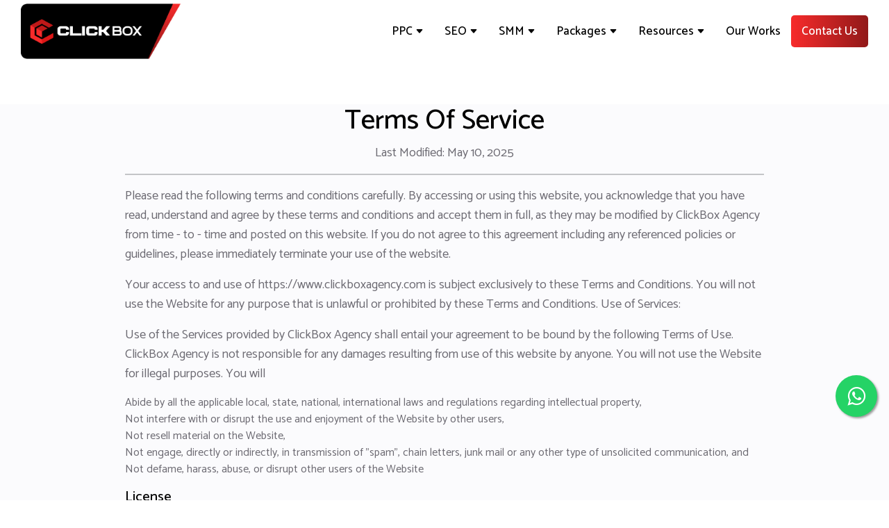

--- FILE ---
content_type: text/html; charset=UTF-8
request_url: https://clickboxagency.com/terms-of-service/
body_size: 16246
content:
<!DOCTYPE html>

<html lang="en">

<head>
	<meta charset="utf-8">
	<meta http-equiv="X-UA-Compatible" content="IE=edge" />
	<meta name="viewport" content="width=device-width, initial-scale=1.0" />
	<meta name="author" content="ClickBox Agency" />
	<title>Terms of Service | Clickbox Digital Marketing Agency</title>
	<meta name="description" content="Clickbox Agency is a global digital marketing agency based in Coimbatore, India. Clickbox agency specializing in SEO, social media, PPC, content writing, responsive website design, and web hosting services. We help companies increase sales, leads, and e-commerce revenue." />
	<meta name="keywords" content="digital marketing agency coimbatore, digital marketing agency, digital marketing agency india">
	<meta name="language" content="en" />
	<meta name="revisit-after" content="7 days" />
	<meta name="Expires" content="never" />
	<meta name="Distribution" content="Global" />
	<meta name="Rating" content="general" />
	<meta name="search engines" content="ALL" />
	<meta name="copyright" content="https://www.clickboxagency.com" />
	<meta name="email" content="info@clickboxagency.com" />
	<link rel="canonical" href="https://www.clickboxagency.com/terms-of-service/" />
	<meta property="og:type" content="website" />
	<meta property="og:url" content="https://www.clickboxagency.com/terms-of-service/" />
	<meta property="og:site_name" content="https://www.clickboxagency.com/terms-of-service/" />
	<meta property="og:image" content="https://www.clickboxagency.com/images/clickbox-og.jpg" />
	<meta property="og:title" content="Terms of Service | Clickbox Digital Marketing Agency" />
	<meta property="og:description" content="Clickbox Agency is a global digital marketing agency based in Coimbatore, India. Clickbox agency specializing in SEO, social media, PPC, content writing, responsive website design, and web hosting services. We help companies increase sales, leads, and e-commerce revenue." />
	<meta name="twitter:card" content="summary" />
	<meta name="twitter:title" content="Terms of Service | Clickbox Digital Marketing Agency" />
	<meta name="twitter:description" content="Clickbox Agency is a global digital marketing agency based in Coimbatore, India. Clickbox agency specializing in SEO, social media, PPC, content writing, responsive website design, and web hosting services. We help companies increase sales, leads, and e-commerce revenue." />
	<meta name="twitter:image" content="https://www.clickboxagency.com/images/clickbox-og.jpg" />

	<link rel="icon" href="https://www.clickboxagency.com/images-new/favicon.png" type="image/x-icon" />
	<link rel="stylesheet" type="text/css"
		href="https://cdnjs.cloudflare.com/ajax/libs/slick-carousel/1.8.1/slick.min.css" />
	<link rel="stylesheet" type="text/css"
		href="https://cdnjs.cloudflare.com/ajax/libs/slick-carousel/1.8.1/slick-theme.min.css" />
	<link rel="preload" href="https://www.clickboxagency.com/css/blog.css" as="style"
		onload="this.onload=null;this.rel='stylesheet'" />
	<link rel="preload" href="https://www.clickboxagency.com/css/bootstrap.min.css" as="style"
		onload="this.onload=null;this.rel='stylesheet'" />
	<link rel="preload" href="https://fonts.googleapis.com/css2?family=Catamaran:wght@100..900&display=swap" as="style"
		onload="this.rel='stylesheet'">
	<link rel="preload" as="style" href="https://cdn.jsdelivr.net/npm/font-awesome@4.7.0/css/font-awesome.css"
		onload="this.onload=null;this.rel='stylesheet'" />
		<noscript>
		<link rel="stylesheet" href="https://www.clickboxagency.com//css/blog.css" />
		<link rel="stylesheet" href="https://www.clickboxagency.com/css/bootstrap.min.css" />
		<link rel="stylesheet" href="https://www.clickboxagency.com/css/flaticon.css" />
		<link rel="stylesheet" href="https://cdn.jsdelivr.net/npm/font-awesome@4.7.0/css/font-awesome.css" />
		<link href="https://fonts.googleapis.com/css2?family=Catamaran:wght@100..900&display=swap" rel="stylesheet">
	</noscript>
<style>				.go-top-area{
			display: none !important;
		}
		section#terms-page {
    margin-top: 150px;
}


        </style>
</head>



<body>
	<!-- PRELOADER SPINNER
		============================================= -->
	<div id="loading" class="skyblue-loading">
		<div id="loading-center">
			<div id="loading-center-absolute">
				<div class="object" id="object_one"></div>
				<div class="object" id="object_two"></div>
				<div class="object" id="object_three"></div>
				<div class="object" id="object_four"></div>
			</div>
		</div>
	</div>
	<!-- PAGE CONTENT
		============================================= -->
	<div id="page" class="page">
		<!-- HEADER
			============================================= -->
			

<link rel="icon" href="https://www.clickboxagency.com/images-new/favicon.png" type="image/x-icon">

<link rel="preload" href="https://www.clickboxagency.com/css/bootstrap.min.css" as="style" onload="this.onload=null;this.rel='stylesheet'">

<link rel="stylesheet" href="https://www.clickboxagency.com/css/header2.css">
<link href="https://stackpath.bootstrapcdn.com/bootstrap/4.5.2/css/bootstrap.min.css" rel="stylesheet"><!-- Google Tag Manager -->
<script  src="https://code.jquery.com/jquery-3.6.0.min.js"></script>
<script  src="https://cdn.jsdelivr.net/npm/@popperjs/core@2.4.4/dist/umd/popper.min.js"></script>
<script  src="https://stackpath.bootstrapcdn.com/bootstrap/4.5.2/js/bootstrap.min.js"></script><!-- End Google Tag Manager -->

<header>
    <nav>
        <div class="wrapper">
            <div class="logo">
                <a href="https://www.clickboxagency.com/" class="logo-black"><img loading="lazy" src="https://www.clickboxagency.com/images-new/new-home/logo.webp" width="230" height="80" alt="Clickbox website development company logo" /></a></span>
            </div>
            <input type="radio" name="slider" id="menu-btn">
            <input type="radio" name="slider" id="close-btn">
            <ul class="nav-links">
                <div class="logoMobile">
                    <a href="https://www.clickboxagency.com/" class="logo-black"><img loading="lazy" src="https://www.clickboxagency.com/images-new/new-home/logo.webp" width="200" height="70" alt="Clickbox website development company logo" /></a></span>
                    <label for="close-btn" class="btn close-btn">×</label>
                </div>
                <li>
                    <a href="#" class="desktop-item hreflink">PPC
                        <svg xmlns="http://www.w3.org/2000/svg" width="12" height="12" fill="currentColor" class="bi bi-caret-down-fill" viewBox="0 0 16 16">
                            <path d="M7.247 11.14 2.451 5.658C1.885 5.013 2.345 4 3.204 4h9.592a1 1 0 0 1 .753 1.659l-4.796 5.48a1 1 0 0 1-1.506 0z" />
                        </svg>
                    </a>
                    <input type="checkbox" id="showMegaPpc">
                    <label for="showMegaPpc" class="mobile-item">PPC
                        <svg xmlns="http://www.w3.org/2000/svg" width="12" height="12" fill="currentColor" class="bi bi-caret-down-fill" viewBox="0 0 16 16">
                            <path d="M7.247 11.14 2.451 5.658C1.885 5.013 2.345 4 3.204 4h9.592a1 1 0 0 1 .753 1.659l-4.796 5.48a1 1 0 0 1-1.506 0z" />
                        </svg>
                    </label>
                    <div class="mega-box Ppc">
                        <div class="content">
                            <div class="row">
                                <ul class="mega-links">
                                    <li aria-haspopup="true"><a href=""></a></li>
                                    <li aria-haspopup="true"><a href="https://www.clickboxagency.com/ppc-advertising-company-india/">Pay Per Click (PPC)</a></li>
                                </ul>
                            </div>
                        </div>
                    </div>
                </li>
                <li>
                    <a href="#" class="desktop-item hreflink">SEO
                        <svg xmlns="http://www.w3.org/2000/svg" width="12" height="12" fill="currentColor" class="bi bi-caret-down-fill" viewBox="0 0 16 16">
                            <path d="M7.247 11.14 2.451 5.658C1.885 5.013 2.345 4 3.204 4h9.592a1 1 0 0 1 .753 1.659l-4.796 5.48a1 1 0 0 1-1.506 0z" />
                        </svg>
                    </a>
                    <input type="checkbox" id="showMegaSeo">
                    <label for="showMegaSeo" class="mobile-item">SEO
                        <svg xmlns="http://www.w3.org/2000/svg" width="12" height="12" fill="currentColor" class="bi bi-caret-down-fill" viewBox="0 0 16 16">
                            <path d="M7.247 11.14 2.451 5.658C1.885 5.013 2.345 4 3.204 4h9.592a1 1 0 0 1 .753 1.659l-4.796 5.48a1 1 0 0 1-1.506 0z" />
                        </svg>
                    </label>
                    <div class="mega-box Seo">
                        <div class="content">
                            <div class="row">
                                <ul class="mega-links">
                                    <li aria-haspopup="true"><a href=""></a></li>
                                    <li aria-haspopup="true"><a href="https://www.clickboxagency.com/seo-company-in-india/">Search Engine Optimization</a></li>
                                </ul>
                            </div>
                        </div>
                    </div>
                </li>
                <li>
                    <a href="#" class="desktop-item hreflink">SMM
                        <svg xmlns="http://www.w3.org/2000/svg" width="12" height="12" fill="currentColor" class="bi bi-caret-down-fill" viewBox="0 0 16 16">
                            <path d="M7.247 11.14 2.451 5.658C1.885 5.013 2.345 4 3.204 4h9.592a1 1 0 0 1 .753 1.659l-4.796 5.48a1 1 0 0 1-1.506 0z" />
                        </svg>
                    </a>
                    <input type="checkbox" id="showMegaSmm">
                    <label for="showMegaSmm" class="mobile-item">SMM
                        <svg xmlns="http://www.w3.org/2000/svg" width="12" height="12" fill="currentColor" class="bi bi-caret-down-fill" viewBox="0 0 16 16">
                            <path d="M7.247 11.14 2.451 5.658C1.885 5.013 2.345 4 3.204 4h9.592a1 1 0 0 1 .753 1.659l-4.796 5.48a1 1 0 0 1-1.506 0z" />
                        </svg>
                    </label>
                    <div class="mega-box Smm">
                        <div class="content">
                            <div class="row">
                                <ul class="mega-links">
                                    <li aria-haspopup="true"><a href=""></a></li>
                                    <li aria-haspopup="true"><a href="https://www.clickboxagency.com/social-media-marketing-agency-india/">Social Media Marketing</a></li>
                                    <li aria-haspopup="true"><a href="https://www.clickboxagency.com/social-media-optimization-service-coimbatore/">Social Media Optimization</a></li>
                                </ul>
                            </div>
                        </div>
                    </div>
                </li>
                <li>
                    <a href="#" class="desktop-item hreflink">Packages
                        <svg xmlns="http://www.w3.org/2000/svg" width="12" height="12" fill="currentColor" class="bi bi-caret-down-fill" viewBox="0 0 16 16">
                            <path d="M7.247 11.14 2.451 5.658C1.885 5.013 2.345 4 3.204 4h9.592a1 1 0 0 1 .753 1.659l-4.796 5.48a1 1 0 0 1-1.506 0z" />
                        </svg>
                    </a>
                    <input type="checkbox" id="showMegaPackages">
                    <label for="showMegaPackages" class="mobile-item">Packages

                        <svg xmlns="http://www.w3.org/2000/svg" width="12" height="12" fill="currentColor" class="bi bi-caret-down-fill" viewBox="0 0 16 16">
                            <path d="M7.247 11.14 2.451 5.658C1.885 5.013 2.345 4 3.204 4h9.592a1 1 0 0 1 .753 1.659l-4.796 5.48a1 1 0 0 1-1.506 0z" />
                        </svg>
                    </label>
                    <div class="mega-box">
                        <div class="content">
                            <div class="row">
                                <ul class="mega-links">
                                    <li aria-haspopup="true"><a href="https://www.clickboxagency.com/digital-marketing-packages"></a></li>
                                    <li aria-haspopup="true"><a href="https://www.clickboxagency.com/digital-marketing-packages">Digital Marketing Packages</a></li>
                                    <li aria-haspopup="true"><a href="https://www.clickboxagency.com/social-media-packages-pricing">Social Media Marketing Packages</a></li>
                                    <li aria-haspopup="true"><a href="https://www.clickboxagency.com/ppc-packages/">PPC Packages</a></li>
                                    <li aria-haspopup="true"><a href="https://www.clickboxagency.com/seo-package-prices/">SEO Packages</a></li>
                                    <li aria-haspopup="true"><a href="https://www.clickboxagency.com/local-seo-packages/">Local SEO Packages</a></li>
                                    <li aria-haspopup="true"><a href="https://www.clickboxagency.com/generative-engine-optimization-services/">GEO Services</a></li>
                                </ul>
                            </div>
                        </div>
                    </div>
                </li>


                <li>
                    <a href="#" class="desktop-item hreflink">Resources
                        <svg xmlns="http://www.w3.org/2000/svg" width="12" height="12" fill="currentColor" class="bi bi-caret-down-fill" viewBox="0 0 16 16">
                            <path d="M7.247 11.14 2.451 5.658C1.885 5.013 2.345 4 3.204 4h9.592a1 1 0 0 1 .753 1.659l-4.796 5.48a1 1 0 0 1-1.506 0z" />
                        </svg>
                    </a>
                    <input type="checkbox" id="showMegaResources">
                    <label for="showMegaResources" class="mobile-item">Resources

                        <svg xmlns="http://www.w3.org/2000/svg" width="12" height="12" fill="currentColor" class="bi bi-caret-down-fill" viewBox="0 0 16 16">
                            <path d="M7.247 11.14 2.451 5.658C1.885 5.013 2.345 4 3.204 4h9.592a1 1 0 0 1 .753 1.659l-4.796 5.48a1 1 0 0 1-1.506 0z" />
                        </svg>
                    </label>
                    <div class="mega-box Resources">
                        <div class="content">
                            <div class="row">
                                <ul class="mega-links">
                                    <li aria-haspopup="true"><a href=""></a></li>
                                    <li><a href="https://www.clickboxagency.com/about/" class="hreflink">About Us</a></li>
                                    <li><a href="https://www.clickboxagency.com/blogs/" class="hreflink">Blogs</a></li>
                                </ul>
                            </div>
                        </div>
                    </div>
                </li>

                </li>

                <li>
                    <a href="https://www.clickboxagency.com/case-studies/" class="hreflink">Our Works

                    </a>
                </li>
                <li><a href="https://www.clickboxagency.com/contacts/" class="hreflink contact-us">
                        Contact Us
                    </a></li>
            </ul>
            <label for="menu-btn" class="btn menu-btn spanbtn">
                <span></span>
                <span></span>
                <span></span>
            </label>
        </div>
    </nav>

<script>
  document.addEventListener("DOMContentLoaded", function () {
    var currentPage = window.location.href; // ✅ clean readable URL

    // Select all Zoho form iframes with the specific aria-label
    var iframes = document.querySelectorAll("iframe[aria-label='Clickbox -newHome']");

    iframes.forEach(function (iframe) {
      // Create a URL object from the iframe's current src
      var url = new URL(iframe.src);

      // Append or replace the 'SingleLine1' param with the current page URL
      url.searchParams.set("SingleLine1", currentPage);

      // Update the iframe src with the new full URL
      iframe.src = url.toString();

      console.log("✅ Updated iframe src:", iframe.src);
    });
  });
</script>
<!-- Google Tag Manager (noscript) -->
<noscript><iframe src="https://www.googletagmanager.com/ns.html?id=GTM-NS2JPJG"
height="0" width="0" style="display:none;visibility:hidden"></iframe></noscript>
<!-- End Google Tag Manager (noscript) -->
 <!-- Google tag (gtag.js) -->
<script async src="https://www.googletagmanager.com/gtag/js?id=G-6HSYKDYJ7M"></script>
<script>
  window.dataLayer = window.dataLayer || [];
  function gtag(){dataLayer.push(arguments);}
  gtag('js', new Date());
  gtag('config', 'G-6HSYKDYJ7M');
</script>
</header>

		<!-- TERMS & PRIVACY
			============================================= -->
		<section id="terms-page" class="bg-snow wide-70 inner-page-hero terms-section division">
			<div class="container">


				<!-- TERMS CONTENT -->
				<div class="row justify-content-center">
					<div class="col-lg-10">


						<!-- TERMS TITLE -->
						<div class="terms-title text-center">

							<!-- Title -->
							<h1 class="h2-md">Terms of Service</h1>

							<!-- Text -->
							<p class="p-xl grey-color">Last Modified: May 10, 2025</p>

						</div>


						<!-- DIVIDER LINE -->
						<hr class="divider">


						<!-- TERMS BOX -->
						<div class="terms-box mt-60">

							<p class="p-lg">Please read the following terms and conditions carefully. By accessing or using this website, you acknowledge that you have read,
								understand and agree by these terms and conditions and accept them in full, as they may be modified by ClickBox Agency from time - to - time and posted
								on this website. If you do not agree to this agreement including any referenced policies or guidelines, please immediately terminate your use of the website.</p>

							<p class="p-lg">Your access to and use of https://www.clickboxagency.com is subject exclusively to these Terms and Conditions.
								You will not use the Website for any purpose that is unlawful or prohibited by these Terms and Conditions.
								Use of Services:</p>

							<p class="p-lg">Use of the Services provided by ClickBox Agency shall entail your agreement to be bound by the following Terms of Use.
								ClickBox Agency is not responsible for any damages resulting from use of this website by anyone. You will not use the Website for illegal purposes.
								You will</p>
							<ul class="simple-list">
								<li class="list-item">
									Abide by all the applicable local, state, national, international laws and regulations regarding intellectual property,</li>
								<li class="list-item">
									Not interfere with or disrupt the use and enjoyment of the Website by other users,</li>
								<li class="list-item">
									Not resell material on the Website,</li>
								<li class="list-item">
									Not engage, directly or indirectly, in transmission of "spam", chain letters, junk mail or any other type of unsolicited communication, and</li>
								<li class="list-item">
									Not defame, harass, abuse, or disrupt other users of the Website<br></li>
							</ul>

							<h5 class="h5-xl">License</h5>
							<p class="p-lg">All intellectual property contained within the ClickBox Agency website such as patents, trademarks and copyrights are protected.
								Subject to all the terms and conditions of this agreement, ClickBox Agency will grant a non-exclusive, non-transferable,
								limited right to access this site and the materials thereon and not to reproduce, retransmit, distribute, disseminate, sell,
								publish, broadcast or circulate the contents to anyone.</p>

							<h5 class="h5-xl">Copyrights & Trademarks</h5>
							<p class="p-lg">All rights reserved. The entire content including logos, brand nameplates, emblems, images, service marks,
								collective marks, design rights, text, graphics, sound, animations, and videos that are available on the ClickBox Agency’
								websites are protected by copyright, trademark and other commercial protective rights. Changing, altering or removing the
								copyright notice on any material on the Website is prohibited. Some trademarks used on this website that are not the intellectual
								property of ClickBox Agency is the property of their respective owners.</p>

							<h5 class="h5-xl">Disclaimer of Warranties</h5>
							<p class="p-lg">This website is compiled with utmost care. The website and its contents are provided on an “as is” basis.
								Use of the website and its content is at the user’s sole risk. ClickBox Agency attempts to provide accurate information - names,
								images, products, programs and services, pictures, logos, icons, documents and materials (Collectively the “Contents”) - on the
								website, and it makes no warranties or guarantees whatsoever.</p>

							<p class="p-lg">ClickBox Agency expressly disclaims to the fullest extent permitted by law all express, implied, statutory, and other
								warranties, guarantees, or representations, including, without limitation, the warranties of merchantability, fitness for a particular
								purpose, and non-infringement of proprietary and intellectual property rights.</p>

							<p class="p-lg">Without limitation, ClickBox Agency makes no warranty or guarantee that this website will be uninterrupted, timely,
								secure, or error-free. You understand and agree that if you download or otherwise obtain materials, information, products, software,
								programs, or services from this web site, you do so at your own discretion and risk and that you will be solely responsible for any
								damages that may result, including loss of data or damage to your computer system.</p>

							<h5 class="h5-xl">Limitations of Liability</h5>
							<p class="p-lg">To the fullest extent permitted by applicable law, in no event shall ClickBox Agency and/ or its suppliers be
								liable to any party for any direct, indirect, incidental, special, exemplary or consequential damages for loss of use, data or
								profits, of any type whatsoever related to or arising from this web site or any use of this web site or of any site or resource
								linked to, referenced, or accessed through this web site or for the use or downloading of, or access to, any materials, information,
								products, or services, including, without limitation, any lost profits, business interruption, lost savings or loss of programs or
								other data, related to this website or any website operated by any third party or any contents of this website or any other website
								even if ClickBox Agency is expressly advised of the possibility of such damages.</P>

							<p class="p-lg">This exclusion and waiver of liability applies to all causes of action, whether based on contract, warranty, tort, or
								any other legal theories. If you are dissatisfied with any portion of this site/services, or with any of these terms of use, your sole
								and exclusive remedy is to discontinue using this site/services.</p>

							<h5 class="h5-xl">Indemnification</h5>
							<p class="p-lg">You agree to indemnify, defend and hold ClickBox Agency and its affiliates and subsidiaries, and all of their
								respective directors, officers, employees, representatives, proprietors, partners, shareholders, predecessors, successors, assigns,
								and attorneys from and against any and all claims, proceedings, damages, injuries, liabilities, losses, costs, and expenses including
								attorney’s fees and litigation expenses related to your violation of this agreement or use of the site.</p>

							<h5 class="h5-xl">Privacy</h5>
							<p class="p-lg">ClickBox Agency believes strongly in protecting the privacy of users and providing you with notice of the use of data.
								Please refer to ClickBox Agency’ privacy policy incorporated by reference herein that is posted on the Website.</p>

							<h5 class="h5-xl">Agreement to be bound</h5>
							<p class="p-lg">By accessing or using this website, you acknowledge that you have read, understand and agree by these terms
								and conditions and accept them in full.</p>

							<h5 class="h5-xl">Changes in Terms of Use and Service</h5>
							<p class="p-lg">ClickBox Agency reserves the right to change, alter or modify these terms of use for any reason, and notice including
								the right to terminate the products offered by us. Please refer to this page from time to time to review these terms of use and any new information.
								ClickBox Agency shall not be liable to any user for any modifications, suspension or discontinuance of the products/services.</p>

							<h5 class="h5-xl">Governing law and jurisdiction</h5>
							<p class="p-lg">You and ClickBox Agency agree that any claim or dispute relating to the Website shall be governed by the law of
								India and brought before the courts of Coimbatore.</p>

							<h5 class="h5-xl">Contact Information</h5>
							<p class="p-lg">We value your opinions. If you have questions or concerns with respect to our privacy policy, please feel free to contact us.</p>

						</div> <!-- END TERMS BOX -->
						<!-- TERMS BOX -->



					</div> <!-- END TERMS CONTENT -->


				</div> <!-- End row -->
			</div> <!-- End container -->
		</section> <!-- END TERMS & PRIVACY -->
		<link rel="stylesheet" href="https://maxcdn.bootstrapcdn.com/font-awesome/4.5.0/css/font-awesome.min.css">
<style>
    #footer-form h3,
    #footer-links h3 {
        font-size: 1rem !important;
    }

    #footer {
        background: #000;
    }

    .bg-gradiendred {
        border-radius: 0px 0px 20px 20px;
        background: linear-gradient(180deg, rgba(43, 7, 7, 0.00) 0%, #911919 100%);

    }

    .social-footer {
        margin: 4px;
        padding: 4px;
        border: 1px solid #f5f5f5;
        border-radius: 36px;
        transition: transform 0.3s ease, box-shadow 0.3s ease;
        /* Smooth transition */
    }

    .social-footer:hover {
        transform: scale(0.9);

    }

    .foo-links {
        padding-left: 0px !important;
        text-transform: capitalize !important;
    }

    .foo-links li p a {
        position: relative;
        font-size: 16px !important;
        padding-left: 24px;

        text-decoration: none;

        display: inline-block;

        color: #D9D9D9;
        transition: transform 0.3s ease;

    }

    li p a:hover {
        transform: scale(1.05) translateX(5px);

    }


    .foo-links li p a::before {
        content: "";

        background: url("https://www.clickboxagency.com/images-new/new-home/footer/arrow.webp") no-repeat center center;

        background-size: contain;

        width: 16px;

        height: 16px;

        position: absolute;

        left: 0;

        top: 50%;

        transform: translateY(-50%);

    }

    .footer-line-1 {
        width: 12px;
        height: 1px;
        background-color: #f72b2b;
        margin: 0rem 0.2rem;
        display: inline-block;
    }

    .footer-line-2 {
        width: 24%;
        height: 1px;
        background-color: #fff;
        margin: 0rem 0.2rem;
        display: inline-block;
    }

    .footer-contact {
        color: #D9D9D9;
    }

    .footer-fbox-txt-footer p {
        color: #D9D9D9;
        line-height: 19px;
        font-size: 1rem;
    }

    .footer-contact {
        transition: transform 0.3s ease, color 0.3s ease;
        display: inline-flex;

        align-items: center;

    }

    .footer-contact:hover {
        transform: scale(1.05) translateX(5px);

        color: #f5f5f5;

    }

    .footer-contact i {
        margin-right: 8px;

    }

    .contact-footer {
        background-color: #fff;
        font-weight: 800;
        font-size: 18px;
        padding: 10px 20px;
        color: #000;
        border-radius: 45px;
        margin: 0 20px 0 0px;
    }

    .contact-footer:hover {
        color: #fff;
        background: #F72B2B;
    }


    .go-top-area {
        position: relative;
        z-index: 999;
    }

    .go-top-area .go-top {
        position: fixed;
        cursor: pointer;
        top: 0;
        right: 24px;
        color: #ffffff;
        background-color: #f72b2b;
        z-index: 9999;
        width: 40px;
        text-align: center;
        height: 42px;
        line-height: 42px;
        opacity: 0;
        visibility: hidden;
        transition: 0.9s;
        border-radius: 10px;
    }

    .go-top-area .go-top i {
        position: absolute;
        top: 50%;
        left: -4px;
        right: 0;
        margin: 0 auto;
        font-size: 15px;
        transform: translateY(-50%);
        transition: 0.5s;
    }

    .go-top-area .go-top i:last-child {
        opacity: 0;
        visibility: hidden;
        top: 60%;
    }

    .go-top-area .go-top::before {
        content: '';
        position: absolute;
        top: 0;
        left: 0;
        width: 100%;
        height: 100%;
        z-index: -1;
        background-color: #f72b2b;
        opacity: 0;
        visibility: hidden;
        transition: 0.5s;
        border-radius: 10px;
    }

    .go-top-area .go-top:focus,
    .go-top-area .go-top:hover {
        color: #fff;

    }

    .go-top-area .go-top:focus::before,
    .go-top-area .go-top:hover::before {
        opacity: 1;
        visibility: visible;
    }

    .go-top-area .go-top:focus i:first-child,
    .go-top-area .go-top:hover i:first-child {
        opacity: 0;
        top: 0;
        visibility: hidden;
    }

    .go-top-area .go-top:focus i:last-child,
    .go-top-area .go-top:hover i:last-child {
        opacity: 1;
        visibility: visible;
        top: 50%;
    }

    .go-top-area .go-top.active {
        top: 98%;
        transform: translateY(-98%);
        opacity: 1;
        visibility: visible;
        border-radius: 10px;
        right: 20px;
    }

    .float {
        position: fixed;
        width: 60px;
        height: 60px;
        bottom: 120px;
        right: 17px;
        background-color: #25d366;
        color: #FFF;
        border-radius: 50px;
        text-align: center;
        font-size: 30px;
        box-shadow: 2px 2px 3px #999;
        z-index: 100;
    }

    .my-float {
        margin-top: 16px;
    }

    @media (min-width: 1024px) {
        .go-top-area .go-top.active {
            top: 93%;
        }
    }

    @media (min-width: 768px) {
        .go-top-area .go-top.active {
            top: 93%;
        }
    }

    @media (max-width: 576px) {
        .form-img {
            width: 250px !important;
        }

        .go-top-area .go-top.active {
            top: 92%;
        }

        .col-lg-2.colum {
            width: 50%;
            margin-top: 20px;
            margin-bottom: 10px;
        }

        .column {
            display: flex;
            justify-content: space-between;
        }

        .foo-links p {
            margin-bottom: 5px !important;
        }
        .float{
            display: none !important;
        }
    }

    @media (max-width: 1280px) {
        .foo-links li p a {
            font-size: 14px !important;
            margin-bottom: 10px !important;
        }
    }

    .go-top-wrap .go-top-btn {
        align-content: center;
        display: inline-block;
        width: 50px;
        height: 50px;
        line-height: 40px;
        text-align: center;
        color: #fff;
        top: 3px;
        z-index: 1;
        background: #f72b2b;
        border-radius: 10px;
    }

    .go-top-wrap .go-top-btn i {
        font-size: 20px;
        font-weight: 700;
        padding-left: 4px;
        color: #fff;

    }

    .go-top-wrap .go-top-btn::after {
        z-index: -1;
        content: '';
        position: absolute;
        left: 0;
        top: 0;
        width: 50px;
        height: 50px;
        animation: ripple 1.6s ease-out infinite;
        opacity: 0;
        background: #f72b2b;
        border-radius: 10px;
    }



    @keyframes ripple {

        0%,
        35% {
            transform: scale(0);
            opacity: 1;
        }

        50% {
            transform: scale(1.5);
            opacity: 0.8;
        }

        100% {
            opacity: 0;
            transform: scale(2);
        }
    }

    @-webkit-keyframes ripple {

        0%,
        35% {
            transform: scale(0);
            opacity: 1;
        }

        50% {
            transform: scale(1.5);
            opacity: 0.8;
        }

        100% {
            opacity: 0;
            transform: scale(2);
        }
    }

    .footer-fbox-4 {
        line-height: 18px !important;
    }

    .mobile-cta-panel {
        z-index: 99991;
        bottom: 0;
        backdrop-filter: blur(20px);
        -webkit-backdrop-filter: blur(20px);
        width: 100vw;
        justify-content: center;
        border-top: 1px solid #dedede;
        box-shadow: 0 1px 8px 0 #e6e6e6;
    }

    #cookiePopup,
    .mobile-cta-panel {
        background: #fff;
        position: fixed;
    }

    @media (min-width: 768px) {
        .d-md-none {
            display: none !important;
        }
    }

    @media (max-width: 767px) {

        .fixedbutton-call,
        .fixedbutton-whatsapp {
            display: none;
        }
    }


    .fixedbutton-whatsapp {
        z-index: 30;
        position: fixed;
        bottom: 20px;
        right: 10px;
        color: #fff !important;
        background-color: #3cb94a;
        font-size: 20px !important;
        border-radius: 20px !important;
    }

    .wtbtn {
        font-size: 1.5rem;
        padding: 13px;
        border: 1px solid transparent;
        -webkit-border-radius: 5px;
        -moz-border-radius: 5px;
        border-radius: 50%;
    }

    .mobile-cta-panel .mobile-cta-panel-item:not(:last-child) {
        border-right: 1px solid #e2e2e2;
    }

    .mobile-cta-panel-item {
        width: 25%;
        display: flex;
        flex-direction: column;
        text-align: center;
    }

    .mobile-cta-panel-item p {
        color: #5a6177;
        font-size: 13px;
    }

    .mobile-cta-panel-item {
        width: 25%;
        display: flex;
        flex-direction: column;
        text-align: center;
    }

    @media (min-width: 1499px) {

        .container,
        .container-lg,
        .container-md,
        .container-sm,
        .container-xl {
            max-width: 1400px !important;
        }
    }
</style>
<footer id="footer">
    <section id="mobile-footer">
        <div class="mobile-cta-panel d-flex d-sm-flex d-md-none align-items-center">
            <a target="_blank" href="tel:8870578887" class="mobile-cta-panel-item pt-2 pb-2" id="webcall" role="button">
                <i class="fa fa-phone" style="color:blue;"></i>
                <p class="m-0">Call</p>
            </a>
            <a target="_blank" href="#" id="webcalltwo" class="mobile-cta-panel-item pt-1 pb-1" role="button">
                <i class="fa fa-whatsapp" style="color:#25d366;"></i>
                <p class="m-0">Whatsapp</p>
            </a>

        </div>

    </section>
    <section id="footer-form">
        <div class="container">
            <div class="row  justify-content-center  ">
                <div class="col-lg-2 pt-5">
                    <h3 class="h6-xll text-white mb-0">Location</h3>
                    <div>
                        <span class="footer-line-1"></span>
                        <span class="footer-line-2"></span>
                    </div>
                    <!-- Footer List -->
                    <div class="column">
                        <div class="footer-fbox-4   ">
                            <div class="footer-fbox-txt-footer ">
                                <!-- Title -->
                                <h3 class="h6-xl text-white mb-0"><i class="fa fa-map-marker" aria-hidden="true"></i>
                                    India</h3>
                                <!-- Text -->
                                <p class="p-lg ">178/4, KPN complex,<br> Avinashi Road,<br>Coimbatore,<br> Tamil Nadu -
                                    641004.</p>
                            </div>
                        </div>
                        <div class="footer-fbox-4  ">
                            <div class="footer-fbox-txt-footer ">
                                <!-- Title -->
                                <h3 class="h6-xl text-white mb-0"><i class="fa fa-map-marker"
                                        aria-hidden="true"></i> UK</h3>
                                <!-- Text -->
                                <p class="p-lg "> 1010 Cambourne Business Park,<br>Regus House<br>CB23 6DP</p>
                            </div>
                        </div>
                    </div>


                </div>
                <div class="col-lg-8 ">
                    <div class="bg-gradiendred pb-5">
                        <div class=" d-flex align-items-center flex-wrap  justify-content-center pt-5">
                            <img src="https://www.clickboxagency.com/images-new/new-home/footer/WHITE-LOGO.webp"
                                width="228" alt="Clickbox website development company logo">
                        </div>

                        <div class="socialiconres">

                            <ul class="footer-socials pt-lg-3 pt-sm-1  ps-sm-0 ">

                                <li>
                                    <a target="_blank"
                                        href="https://www.facebook.com/Clickbox-Agency-106763298597846/"><span
                                            style="color:#ff00ad;"><img class="social-footer"
                                                src="https://www.clickboxagency.com/images-new/new-home/footer/social-1.webp"
                                                alt="clickboxagency"></span></a>
                                </li>
                                <li>
                                    <a target="_blank" href="https://www.linkedin.com/company/clickbox-agency/"><span
                                            style="color:#0557fb;"><img class="social-footer"
                                                src="https://www.clickboxagency.com/images-new/new-home/footer/social-2.webp"
                                                alt="clickboxagency"></span></a>
                                </li>
                                <li>
                                    <a target="_blank" href="https://www.youtube.com/@clickboxagency"><span
                                            style="color: #04a4f8;"><img class="social-footer"
                                                src="https://www.clickboxagency.com/images-new/new-home/footer/social-3.webp"
                                                alt="clickboxagency"></span></a>
                                </li>
                                <li>
                                    <a target="_blank" href="https://twitter.com/clickboxagency"><span
                                            style="color:#02b1f4;"><img class="social-footer"
                                                src="https://www.clickboxagency.com/images-new/new-home/footer/social-4.webp"
                                                alt="clickboxagency"></span></a>
                                </li>
                                <li>
                                    <a target="_blank" href="https://www.instagram.com/clickbox_agency/"><span
                                            style="color:#02b1f4;"><img class="social-footer"
                                                src="https://www.clickboxagency.com/images-new/new-home/footer/social-5.webp"
                                                alt="clickboxagency"></span></a>
                                </li>
                            </ul>

                        </div>
                    </div>

                </div>
                <div class="col-lg-2 pt-5 ps-lg-3 ps-sm-1">
                    <!-- <div class="col-sm-8 col-md-4 col-lg-3 mt-md-4 mt-lg-0"> -->
                    <h3 class="h6-xll text-white mb-0">Contact Us</h3>
                    <div>
                        <span class="footer-line-1"></span>
                        <span class="footer-line-2"></span>
                    </div>
                    <!-- Footer List -->
                    <div class="column">
                        <div class="footer-fbox-txt-footer mb-2">
                            <span class="text-white">For Business :
                            </span><br>
                            <a class="footer-contact mb-1" href="tel:+91 88705 78887"><i class="fa fa-phone"
                                    aria-hidden="true"></i> +91 88705 78887</a>
                            <br>
                            <a class="footer-contact mb-1" href="mailto:sales@akkenna.com"><i class="fa fa-envelope-o"
                                    aria-hidden="true"></i> sales@akkenna.com </a>
                        </div>
                        <div class="footer-fbox-txt-footer mb-2">
                            <span class="text-white">For Careers :</span><br>
                            <a class="footer-contact" href="tel:+91 74185 55204"><i class="fa fa-phone"
                                    aria-hidden="true"></i> +91 74185 55204 </a><br>
                            <a class="footer-contact" href="mailto:hr@akkenna.com"><i class="fa fa-envelope-o"
                                    aria-hidden="true"></i> hr@akkenna.com </a>

                        </div>
                    </div>
                </div>
            </div>
        </div>

    </section>
    <section id="footer-links">
        <div class="container">
            <div class="row row-cols-lg-5 row-cols-sm-2 justify-content-between pt-lg-5 pt-sm-1">
                <div class="col-lg-2 colum">
                    <!-- Title -->
                    <h3 class="h6-xll text-white mb-0">Digital Marketing</h3>
                    <div>
                        <span class="footer-line-1"></span>
                        <span class="footer-line-2"></span>
                    </div>

                    <!-- Footer List -->
                    <ul class="foo-links">
                        <li>
                            <p><a target="_blank"
                                    href="https://www.clickboxagency.com/pay-per-click-advertising-company-new-jersey/">Pay
                                    Per Click (PPC)</a></p>
                        </li>
                        <li>
                            <p><a target="_blank" href="https://www.clickboxagency.com/seo-company-in-india/">SEO
                                    Services</a></p>
                        </li>
                        <li>
                            <p><a target="_blank"
                                    href="https://www.clickboxagency.com/technical-seo-services/">Technical SEO
                                    Services</a></p>
                        </li>
                        <li>
                            <p><a target="_blank"
                                    href="https://www.clickboxagency.com/social-media-marketing-agency-in-new-jersey/">Social
                                    Media Marketing</a></p>
                        </li>

                        <li>
                            <p>
                                <a target="_blank"
                                    href="https://www.clickboxagency.com/social-media-optimization-service-coimbatore/">
                                    Social Media Optimization </a>
                            </p>
                        </li>

                        <li>
                            <p><a target="_blank"
                                    href="https://www.clickboxagency.com/ecommerce-marketing-services/">Ecommerce
                                    Marketing</a></p>
                        </li>
                        <li>
                            <p><a target="_blank" href="https://www.clickboxagency.com/app-promotion-service-new-jersey">App
                                    Promotion</a></p>
                        </li>


                    </ul>

                </div>
                <div class="col-lg-2 colum">
                    <!-- Title -->
                    <h3 class="h6-xll text-white mb-0">Development</h3>
                    <div>
                        <span class="footer-line-1"></span>
                        <span class="footer-line-2"></span>
                    </div>

                    <!-- Footer List -->
                    <ul class="foo-links">
                        <li>
                            <p><a target="_blank"
                                    href="https://www.clickboxagency.com/website-development-company-coimbatore/">Website
                                    Development</a></p>
                        </li>
                        <li>
                            <p><a target="_blank"
                                    href="https://www.clickboxagency.com/wordpress-website-development-service/">WordPress
                                    Development</a></p>
                        </li>
                        <li>
                            <p><a target="_blank"
                                    href="https://www.clickboxagency.com/php-development-service-new-jersey/">PHP Web
                                    Development</a></p>
                        </li>
                        <li>
                            <p><a target="_blank"
                                    href="https://www.clickboxagency.com/ecommerce-website-development-service/">E-commerce
                                    Development</a></p>
                        </li>

                        <li>
                            <p>
                                <a target="_blank"
                                    href="https://www.clickboxagency.com/flutter-app-development-company-coimbatore/">
                                    Flutter Development
                                </a>
                            </p>
                        </li>
                        <li>
                            <p><a target="_blank"
                                    href="https://www.clickboxagency.com/react-native-development-company-new-jersey/">React
                                    Native Development</a></p>
                        </li>
                        <li>
                            <p><a target="_blank"
                                    href="https://www.clickboxagency.com/ios-app-development-service-new-jersey/">iOS
                                    App Development</a></p>
                        </li>



                    </ul>

                </div>
                <div class="col-lg-2 colum">
                    <!-- Title -->
                    <h3 class="h6-xll text-white mb-0">Branding & Videos Creations</h3>
                    <div>
                        <span class="footer-line-1"></span>
                        <span class="footer-line-2"></span>
                    </div>

                    <!-- Footer List -->
                    <ul class="foo-links">
                        <li>
                            <p><a target="_blank" href="https://www.clickboxagency.com/logo-design-service/">Logo
                                    Design</a></p>
                        </li>
                        <li>
                            <p><a target="_blank" href="https://www.clickboxagency.com/ui-ux-design-service/">UI UX
                                    Design</a></p>
                        </li>
                        <li>
                            <p><a target="_blank"
                                    href="https://www.clickboxagency.com/educational-video-company-coimbatore/">Educational
                                    Videos</a></p>
                        </li>
                        <li>
                            <p><a target="_blank"
                                    href="https://www.clickboxagency.com/whiteboard-animation-company-in-india/">Whiteboard
                                    Animation</a></p>
                        </li>

                        <li>
                            <p>
                                <a target="_blank"
                                    href="https://www.clickboxagency.com/social-media-video-services-coimbatore/">
                                    Social Media Videos
                                </a>
                            </p>
                        </li>
                        <li>
                            <p><a target="_blank"
                                    href="https://www.clickboxagency.com/ecommerce-product-video-services-coimbatore/">Ecommerce
                                    Videos</a></p>
                        </li>
                        <li>
                            <p><a target="_blank"
                                    href="https://www.clickboxagency.com/explainer-video-company-india/">Animated
                                    Explainer Video</a></p>
                        </li>



                    </ul>

                </div>
                <div class="col-lg-2 colum">
                    <!-- Title -->
                    <h3 class="h6-xll text-white mb-0">Industry</h3>
                    <div>
                        <span class="footer-line-1"></span>
                        <span class="footer-line-2"></span>
                    </div>

                    <!-- Footer List -->
                    <ul class="foo-links">
                        <li>
                            <p><a target="_blank"
                                    href="https://www.clickboxagency.com/manufacturing-digital-marketing-agency/">Manufacturing</a>
                            </p>
                        </li>
                        <li>
                            <p><a target="_blank"
                                    href="https://www.clickboxagency.com/healthcare-digital-marketing-agency/">Health
                                    Care</a></p>
                        </li>
                        <li>
                            <p><a target="_blank"
                                    href="https://www.clickboxagency.com/tourism-digital-marketing-agency/">Travel</a>
                            </p>
                        </li>
                        <li>
                            <p><a target="_blank"
                                    href="https://www.clickboxagency.com/real-estate-digital-marketing-agency/">Real
                                    Estate</a></p>
                        </li>

                        <li>
                            <p>
                                <a target="_blank"
                                    href="https://www.clickboxagency.com/ecommerce-digital-marketing-agency/">
                                    Ecommerce
                                </a>
                            </p>
                        </li>

                        <li>
                            <p><a target="_blank"
                                    href="https://www.clickboxagency.com/education-digital-marketing-agency/">Education</a>
                            </p>
                        </li>
                        <li>
                            <p><a target="_blank" href="https://www.clickboxagency.com/saas-marketing-agency/">SaaS</a>
                            </p>
                        </li>

                    </ul>
                </div>
                <div class="col-lg-2 colum">
                    <!-- Title -->
                    <h3 class="h6-xll text-white mb-0">Quick Link</h3>
                    <div>
                        <span class="footer-line-1"></span>
                        <span class="footer-line-2"></span>
                    </div>

                    <!-- Footer List -->
                    <ul class="foo-links">
                        <li>
                            <p><a target="_blank" href="https://www.clickboxagency.com/about/">About</a></p>
                        </li>
                        <li>
                            <p><a target="_blank" href="https://www.clickboxagency.com/sitemap.xml">Sitemap</a></p>
                        </li>
                        <li>
                            <p><a target="_blank" href="https://www.clickboxagency.com/contacts/">Contact Us</a></p>
                        </li>
                        <li>
                            <p><a target="_blank" href="https://www.clickboxagency.com/blogs/">Blogs</a></p>
                        </li>

                        <li>
                            <p>
                                <a target="_blank" href="https://www.clickboxagency.com/partner-with-us/">
                                    Partner With Us
                                </a>
                            </p>
                        </li>

                        <li>
                            <p><a target="_blank" href="https://www.clickboxagency.com/case-studies/">Case Study</a></p>
                        </li>
                        <li>
                            <p><a target="_blank" href="https://www.clickboxagency.com/career/">Careers</a></p>
                        </li>

                    </ul>
                </div>
            </div>
            <hr style="height:2px;border:none;color:#f5f5f5;background-color:#f5f5f5;">
            <!-- CANTACT SECTION ADD -->
            <div class='row'>
                <div class="col-sm-8 col-md-6 col-lg-8 mt-md-4 mt-lg-0">
                    <p class="p-lg text-white">Copyright © 2025 <a target="_blank" href="https://www.akkenna.com/"
                            class="text-white">Akkenna.com</a> All rights reserved.</p>
                </div>
                <div class="col-sm-8 col-md-6 col-lg-4 mt-md-4 mt-lg-0">
                    <div class=" ">
                        <p class="p-lg text-white"><a target="_blank"
                                href="https://www.clickboxagency.com/privacy-policy/" class="text-white">Privacy
                                Policy</a> &nbsp; <a target="_blank"
                                href="https://www.clickboxagency.com/terms-of-service/" class="text-white">Terms &
                                Conditions</a></p>
                    </div>
                </div>


            </div>

            <a target="_blank" href="#" id="webcallone" class="float" role="button">
                <i class="fa fa-whatsapp my-float"></i>
            </a>
        </div>
    </section>
    <div class="go-top-area">
        <div class="go-top-wrap">
            <div class="go-top-btn-wrap">
                <div class="go-top go-top-btn active">
                    <img src="https://www.clickboxagency.com/images-new/new-home/footer/go-to-top.webp" alt="clickbox">
                </div>
            </div>
        </div>
    </div>

</footer>
<script>
    //===== Back to Top

    // Scroll Event
    $(window).on('scroll', function() {
        var scrolled = $(window).scrollTop();
        if (scrolled > 300) $('.go-top').addClass('active');
        if (scrolled < 300) $('.go-top').removeClass('active');
    });

    // Click Event
    $('.go-top').on('click', function() {
        // Smooth scroll to top
        document.documentElement.scrollIntoView({
            behavior: 'smooth',
            block: 'start'
        });
    });
</script>
<script>
    document.addEventListener("DOMContentLoaded", function() {
        const whatsappLink = document.getElementById("webcalltwo");
        const origin = window.location.origin;
        let path = window.location.pathname;
        path = path.replace(/\.php$/, '');
        const fullUrl = `${origin}${path}`;
        const message = `Hi *Clickboxagency*! I need more info about Clickboxagency ${fullUrl}`;
        const whatsappUrl = `https://api.whatsapp.com/send?phone=918870578887&text=${encodeURIComponent(message)}`;
        whatsappLink.href = whatsappUrl;
    });
</script>
<script>
    document.addEventListener("DOMContentLoaded", function() {
        const whatsappLink = document.getElementById("webcallone");
        const origin = window.location.origin;
        let path = window.location.pathname;
        path = path.replace(/\.php$/, '');
        const fullUrl = `${origin}${path}`;
        const message = `Hi *Clickboxagency*! I need more info about Clickboxagency ${fullUrl}`;
        const whatsappUrl = `https://api.whatsapp.com/send?phone=918870578887&text=${encodeURIComponent(message)}`;
        whatsappLink.href = whatsappUrl;
    });
</script>	<!-- EXTERNAL SCRIPTS
	============================================= -->
	<script src="https://www.clickboxagency.com/js/jquery-3.6.0.min.js"></script>
<script src="https://www.clickboxagency.com/js/bootstrap.min.js"></script>
<script src="https://www.clickboxagency.com/js/modernizr.custom.js"></script>
<script src="https://www.clickboxagency.com/js/jquery.easing.js"></script>
<script src="https://www.clickboxagency.com/js/jquery.appear.js"></script>
<script src="https://www.clickboxagency.com/js/jquery.scrollto.js"></script>
<script src="https://www.clickboxagency.com/js/menu.js"></script>
<script src="https://www.clickboxagency.com/js/imagesloaded.pkgd.min.js"></script>
<script src="https://www.clickboxagency.com/js/isotope.pkgd.min.js"></script>
<script src="https://www.clickboxagency.com/js/owl.carousel.min.js"></script>
<script src="https://www.clickboxagency.com/js/jquery.magnific-popup.min.js"></script>
<script src="https://www.clickboxagency.com/js/quick-form.js"></script>
<script src="https://www.clickboxagency.com/js/request-form.js"></script>
<script src="https://www.clickboxagency.com/js/jquery.validate.min.js"></script>
<script src="https://www.clickboxagency.com/js/jquery.ajaxchimp.min.js"></script>
<script src="https://www.clickboxagency.com/js/wow.js"></script>

<!-- Custom Script -->
<script src="https://www.clickboxagency.com/js/custom.js"></script>	<script type="application/ld+json">
		{
			"@context": "http://schema.org",
			"@type": "WebSite",
			"url": "https://www.clickboxagency.com/terms-of-service/",
			"potentialAction": {
				"@type": "SearchAction",
				"target": "https://www.clickboxagency.com/terms-of-service/find?q={search_term_string}",
				"query-input": "required name=search_term_string"
			}
		}
	</script>
	<script type="application/ld+json">
		{
			"@context": "http://schema.org",
			"@type": "WebSite",
			"name": "Terms of Service | Clickbox Digital Marketing Agency",
			"alternateName": "digital marketing agency coimbatore, digital marketing agency, digital marketing agency india",
				"url": "https://www.clickboxagency.com/terms-of-service/"
		}
	</script>

	<script type="application/ld+json">
		{
			"@context": "https://schema.org",
			"@type": "Organization",
			"name": "Terms of Service | Clickbox Digital Marketing Agency",
			"url": "https://www.clickboxagency.com/terms-of-service/",
			"email": "info@clickboxagency.com",
			"foundingDate": "2022",
			"description": "Clickbox Agency is a global digital marketing agency based in Coimbatore, India. Clickbox agency specializing in SEO, social media, PPC, content writing, responsive website design, and web hosting services. We help companies increase sales, leads, and e-commerce revenue. ",
				"logo": "https://www.clickboxagency.com/images/logo-01.png",
			"contactPoint": {
				"@type": "ContactPoint",
				"telephone": "+91 8870578887",
				"contactType": "sales",
				"contactOption": "Customer Service",
				"areaServed": "India, United States, Australia, Canada, United Kingdom",
				"availableLanguage": "en"
			},

			"aggregateRating": {
				"@type": "AggregateRating",
				"ratingValue": "4.9",
				"reviewCount": "1407"
			},

			"sameAs": [
				" https://twitter.com/clickboxagency",
				" https://www.facebook.com/people/Clickbox-Agency/100078058999078/",
				" https://www.instagram.com/clickbox_agency/",
				" https://www.linkedin.com/company/clickbox-agency/",
				" https://www.youtube.com/channel/UCcIsJX8IMuVwg5m-w3ehpXw",
				" https://in.pinterest.com/clickboxagency/"
			]
		}
	</script>
	<!-- Custom Script -->
	<script src="../js/custom.js"></script>
	


    <!-- Template Main CSS File -->
    <link href="https://www.clickboxagency.com/css/style-new.css" rel="stylesheet">
    <style>

        /*==========================================================
=               Hero Section Consultant Form               =
============================================================*/
        [data-form_id="hero_section"] .consult-form .has-search .form-control-feedback,
        [data-form_id="hero_section"] .consult-form .form-control,
        [data-form_id="hero_section"] .form-control::placeholder {
            color: #474564cc;
        }

        [data-form_id="hero_section"] .consult-form .form-control:not(textarea) {
            height: 45px;
        }

        [data-form_id="hero_section"] .consult-form .has-search .form-control-feedback {
            line-height: 3rem;
        }

        /*=====  End of Hero Section Consultant Form  ======*/


        /*==========================================================
=                   PopUp Consultant Form                  =
============================================================*/
        [data-form_id="popup"] .close-icon-wrap {
            position: absolute;
            z-index: 1;
            right: 8px;
            top: 8px;
        }

        [data-form_id="popup"] .close-icon-wrap .icon {
            color: #e3e3e3;
        }

        @media (min-width: 576px) {
            [data-form_id="popup"] .close-icon-wrap .icon {
                padding: 5px;
                border-radius: 4px;
                background: rgb(69 69 69 / 88%);
            }

            [data-form_id="popup"] .close-icon-wrap {
                right: -6px;
                top: 0px;
            }
        }

        /*=====  End of PopUp Consultant Form  ======*/

   

        /*=====  End of Live Projects & Case Studies Section  ======*/
    </style>
    <!-- START Override styles -->




    <div class="modal fade" id="consultantFormModal" tabindex="-1" aria-labelledby="exampleModalLabel"
        aria-hidden="true">
        <div class="modal-dialog">
            <div class="modal-content">
                <div class="modal-body p-2" data-form_id="popup">
                    <div class="row justify-content-end close-icon-wrap">
                        <div class="col-sm-1">
                            <span class="material-icons-round icon" data-bs-dismiss="modal" aria-label="Close"
                                role="button" style="width:10px!important;">&times;</span>
                        </div>
                    </div>

                    <div class="card-new mb-4 consultant-form-card">
                        <div class="card-body">
                            <div class="row mb-3">
                                <div class="col-sm-12">
                                    <div class="center-headings title">
                                        <h3 class="text-center text-white">Schedule A 1:1 Call With Our Expert</h3>
                                    </div>
                                </div>
                            </div>
                            <form class="consult-form row"  method="post" name="FeedBack"
                                id="FeedBack" class="" onSubmit="return FrmVal(this);">

                                <div class="form-group has-search mb-3">
                                    <span class="fa fa-user form-control-feedback"></span>
                                    <input type="text" required class="form-control" name="name"
                                        placeholder="Your Name">
                                </div>

                                <div class="form-group has-search col-sm-12 mb-3">
                                    <span class="fa fa-envelope form-control-feedback"></span>
                                    <input type="email" required class="form-control" name="email" placeholder="Email">
                                </div>

                                <div class="form-group has-search col-sm-12 mb-3">
                                    <span class="fa fa-phone form-control-feedback"></span>
                                    <input type="number" required class="form-control" name="phone"
                                        placeholder="Mobile">
                                </div>

                                <div class="form-group has-search col-sm-12 mb-3">
                                    <span class="fa fa-comments form-control-feedback"></span>
                                    <textarea class="form-control" name="message" rows="12"style="height: 150px!important;"
                                        placeholder="Share your requirement"></textarea>
                                </div>

                                <!--    <input type="hidden" name="form_id">-->

                                <div class="col-12">
                                    <button name="consultantForm" type="submit" name="send"
                                        class="btn btn-warning w-100 fw-bold">Send Request</button>
                                </div>
                                <div class="form-group">
								<div class="col-sm-10 col-sm-offset-2">
																	</div>
							</div>

                            </form>
                        </div>
                    </div>
                </div>
                <style>
                    #consultantFormModal h3 {
                        font-size: 22px;
                    }
                </style>
            </div>
        </div>
    </div>
   

    <!-- Template Main JS File -->



    <script>
        /**
         * Timer based consultant form popup
         * 
         */
        // (() => {
        //     let $consultantFormModal = $("#consultantFormModal"),
        //         disableForCurrentPage = window.DisableConsultantFormModalTimerBasedPopUp || false;

        //     if ($consultantFormModal) {
        //         setTimeout(() => {
        //             if (disableForCurrentPage === false && !$consultantFormModal.hasClass('show')) {
        //                 $consultantFormModal.modal("show");
        //             }
        //         }, 240000);
        //     }

        //     // show popup when cursor moves of viewport once per session
        //     const exitIntentConsultantFormModal = e => {
        //         if (disableForCurrentPage === false && !e.toElement ) {
        //             document.removeEventListener('mouseout', exitIntentConsultantFormModal);
        //             $consultantFormModal.modal("show");
        //         }
        //     };  
        //     document.addEventListener('mouseout', exitIntentConsultantFormModal);
        // })();
       /* setInterval(function () {
   $('#consultantFormModal').modal('show');
}, 35000); */
    </script>
    


</body>

</html>

--- FILE ---
content_type: text/css
request_url: https://www.clickboxagency.com/css/blog.css
body_size: 1879
content:
@import url(https://fonts.googleapis.com/css2?family=Catamaran:wght@100..900&display=swap);
*,
h1,
h2,
h3,
h4,
h5,
h6 {
  font-family: Catamaran, sans-serif;
}
.bg-img,
.clap {
  position: relative;
}
.blog-item li,
.shareitnow li a {
  font-size: 13px !important;
}
.clap .confetti-wrap .group span,
.post-tags-list span {
  display: inline-block;
}
* {
  margin: 0;
  padding: 0;
}
h1,
h2,
h3,
h4,
h5,
h6 {
  color: #000;
  font-weight: 500;
  text-transform: capitalize;
}
li,
p {
  color: #6c6a72;
}
ul {
  list-style: none !important;
  padding: 0 !important;
}
.banner-image {
  display: flex;
  justify-content: center !important;
}
.post-inner-img-1 {
  display: flex;
  justify-content: center;
}
h1.h2-md.textgradient-red {
  font-weight: 700;
}
h2.fw-bold.textgradient-red {
  margin-bottom: 10px;
}
h3.fw-bold.textgradient-red {
  font-size: 1.5rem;
}
.bg-snow {
  background-color: #fbfbfd;
}
#single-post {
  padding-top: 90px !important;
}
P {
  font-size: 1.125rem;
  line-height: 1.6;
  font-weight: 400;
  margin-bottom: 1rem;
}
.txtbluee,
a {
  text-decoration: none !important;
}
.post-tags-list span a {
  color: #353535;
  background-color: transparent;
  border: 2px solid #ddd;
  padding: 5px 12px;
  margin-right: 4px;
  border-radius: 6px;
  transition: 450ms ease-in-out;
  line-height: 1.6666;
  font-weight: 400;
}
.txtred {
  color: #f72b2b !important;
}
.bg-gradientred {
  background: linear-gradient(90deg, #f72b2b 0, #911919 100%);
}
.bg-img {
  padding: 2rem;
  background-image: url(../images-new/new-home/section-5/bg.webp);
  background-repeat: no-repeat;
  background-position: right top;
  background-size: 300px auto;
}
.textgradient-red {
  background: linear-gradient(90deg, #f72b2b 0, #911919 100%);
  background-clip: text;
  -webkit-background-clip: text;
  -webkit-text-fill-color: transparent;
}
.shareitnow li a {
  width: 30px !important;
  height: 30px !important;
  border: 1px solid #212529 !important;
  line-height: 30px !important;
  display: inline-block !important;
  border-radius: 50% !important;
  color: #212529 !important;
  opacity: 0.3 !important;
}
.share ul li {
  display: block !important;
  margin-bottom: 5px !important;
}
.clap {
  width: 60px;
  height: 60px;
  border: 2px solid #e26d5a;
  border-radius: 50%;
  text-align: center;
  line-height: 60px;
  background-color: #fff;
  cursor: pointer;
}
.clap .clap-icon span {
  font-size: 32px;
}
.clap .hover-effect {
  position: absolute;
  width: 100%;
  height: 100%;
  top: 50%;
  left: 50%;
  border-radius: 50%;
  transform-origin: center;
  transform: translate(-50%, -50%);
}
.clap .confetti-effect,
.clap .confetti-wrap {
  top: 0;
  width: 100%;
  height: 100%;
  position: absolute;
}
.clap .confetti-effect {
  transform-origin: center;
  left: 0;
}
.clap .confetti-wrap {
  left: 0;
  opacity: 0;
}
.clap .confetti-wrap.expand {
  animation: 0.7s infinite confetti;
}
.clap .confetti-wrap .group {
  position: absolute;
  width: 20px;
  height: 20px;
}
.clap .confetti-wrap .group-1 {
  top: -20px;
  left: 20px;
}
.clap .confetti-wrap .group-2 {
  top: 9px;
  left: 60px;
  transform: rotate(70deg);
}
.clap .confetti-wrap .group-3 {
  top: 51px;
  left: 43px;
  transform: rotate(142deg);
}
.clap .confetti-wrap .group-4 {
  top: 51px;
  left: -4px;
  transform: rotate(-145deg);
}
.clap .confetti-wrap .group-5 {
  top: 13px;
  left: -18px;
  transform: rotate(-63deg);
}
.clap .confetti-wrap .group .circle {
  position: absolute;
  width: 7px;
  height: 7px;
  left: 0;
  border-radius: 50%;
  background-color: #027380;
}
.clap .confetti-wrap .group .triangle {
  position: absolute;
  left: 10px;
  top: -5px;
  border-left: 4px solid transparent;
  border-right: 4px solid transparent;
  border-top: 15px solid #faa916;
}
.clap:hover .hover-effect {
  animation: 1.8s forwards border-animate;
}
.mt-5,
.my-5 {
  margin-top: 1rem !important;
}
@keyframes border-animate {
  from {
    border: 0 solid #e26d5a;
  }
  to {
    border: 15px solid #e26d5a;
    opacity: 0;
  }
}
@keyframes confetti {
  from {
    transform: scale(0.7) !important;
    opacity: 1;
  }
  to {
    transform: scale(1.1) !important;
    opacity: 0;
  }
}
.share p {
  margin-bottom: 10px !important;
  font-size: 0.95rem !important;
  opacity: 0.5 !important;
}
.share {
  display: flex;
  align-items: center;
  flex-direction: column;
}
.twitter-size-x {
  max-width: 12.5px;
  max-height: 12.5px;
  color: #212529;
}
.icon-sticky {
  position: sticky;
  top: 100px;
  z-index: 1;
}
.linkedin-link-align {
  font-size: 20px !important;
  color: #00a4e1 !important;
  margin-top: 20px !important;
  border: 1px solid #cf0042 !important;
  padding: 5px !important;
  border-radius: 3px !important;
}
.post-tags-list span {
  margin: 2% 0;
}
.blog-sidebar .blog-widgets.blog-sidebar-list .blog-item .thumb img,
.table-striped {
  width: 100% !important;
}
.img-fluid-mobile {
  width: 100%;
  height: auto;
  display: none;
}
section#contacts-2 h2.text-center.textgradient-red {
  font-weight: 600;
  font-size: 2rem;
}
section#blog-1 h2.txtred.text-center.py-3.fw-bold {
  font-weight: 600;
  font-size: 2rem;
}
@media (min-width: 1400px) {
  .container {
    max-width: 1320px !important;
  }
}
@media only screen and (max-width: 768px) {
  .icon-sticky {
    display: none;
  }
  .text-white {
    text-align: center;
    color: #fff !important;
  }
  section#contacts-2 h2.text-center.textgradient-red {
    font-weight: 600;
    font-size: 1.5rem;
  }
  section#blog-1 h2.txtred.text-center.py-3.fw-bold {
    font-weight: 600;
    font-size: 1.5rem;
  }
}
.single-post-wrapper h3,
.single-post-wrapper h4 {
  font-weight: 600 !important;
}
.single-post-wrapper p {
  text-align: justify;
}
.blog-sidebar .input-box {
  position: relative;
}
.blog-sidebar .input-box input {
  width: 100%;
  background: var(--theme-color);
  height: 84px;
  padding-left: 50px;
  color: var(--white);
  font-size: 18px;
  font-weight: 500;
  border: 0;
}
.blog-sidebar .input-box input::placeholder {
  opacity: 1;
  color: var(--white);
}
.blog-sidebar .input-box button {
  position: absolute;
  right: 50px;
  top: 50%;
  transform: translateY(-50%);
  font-size: 24px;
  color: var(--white);
  border: 0;
  background: 0 0;
}
h4.h4-lg.text-white.fs-2.fw-bold.John {
  text-align: center;
  margin-bottom: -30px !important;
}
.row.bg-gradientred.d-flex.align-items-center.justify-content-center.my-5.gap-3.display {
  display: none !important;
}
#form {
  background: #f3f3f4 !important;
}
ul.digit-list {
  padding-left: 30px !important;
}
.blog-sidebar .blog-widgets {
  background: #f4f2f9;
  padding: 46px 30px 30px;
}
.blog-sidebar .blog-widgets .blog-title {
  margin-bottom: 15px;
  padding-left: 20px;
}
.blog-sidebar .blog-widgets .blog-title .title {
  font-size: 22px;
}
.blog-sidebar .blog-widgets.blog-sidebar-list .blog-item {
  display: flex;
  align-items: center;
  gap: 16px;
  padding: 20px;
  margin-bottom: 10px;
  transition: 0.3s linear;
}
@media (max-width: 576px) {
  p,
  p a {
    line-height: 28px;
    letter-spacing: 0.2px;
    margin-bottom: 15px !important;
  }
  .blog-sidebar .input-box input {
    padding-left: 20px;
  }
  .textgradient-red {
    font-size: 26px;
  }
  .txtred {
    font-size: 1.25rem;
  }
  p {
    font-size: 17px;
    margin: 0 0 25px;
  }
  p a {
    font-size: 17px !important;
    margin: 0 0 25px;
  }
  .img-fluid-mobile {
    width: 100%;
    height: auto;
    display: block;
  }
  h1,
  h2,
  h3,
  h4,
  h5,
  h6 {
    margin-bottom: 20px !important;
  }
  .blog-sidebar .input-box button {
    right: 20px;
  }
  .post-tags-list span {
    margin: 3% 0;
    display: inline-block;
  }
  .col-md-9.bg-img.John {
    margin-top: -30px !important;
  }
  .row.bg-gradientred.d-flex.align-items-center.justify-content-center.my-5.gap-3.display {
    display: block !important;
  }
  .row.bg-gradientred.d-flex.align-items-center.justify-content-center.my-5.gap-3.block {
    display: none !important;
  }
  ul.digit-list {
    padding-left: 30px !important;
  }
  .blog-sidebar .blog-widgets.blog-sidebar-list .blog-item {
    display: block;
  }

  .blog-sidebar .blog-widgets.blog-sidebar-list .blog-item .thumb {
    margin-bottom: 10px;
  }
  h1.h2-md.textgradient-red {
    font-size: 2rem;
    font-weight: 700;
  }
  h2.h2-md.textgradient-red {
    font-size: 1.75rem;
  }
  h3.fw-bold.textgradient-red {
    font-size: 1.25rem;
  }
}
@media (min-width: 577px) and (max-width: 768px) {
  .blog-sidebar .blog-widgets.blog-sidebar-list .blog-item {
    display: flex;
  }
}
.blog-sidebar .blog-widgets.blog-sidebar-list .blog-item .thumb {
  max-width: 125px;
}
@media (min-width: 577px) {
  .blog-sidebar .blog-widgets.blog-sidebar-list .blog-item .thumb {
    margin-bottom: 0;
  }
}
.blog-sidebar .blog-widgets.blog-sidebar-list .blog-item .content {
  display: flex;
  flex-direction: column;
}
@media (min-width: 768px) {
  .blog-sidebar .blog-widgets.blog-sidebar-list .blog-item .content {
    display: flex;
    flex-direction: column;
  }
}
.blog-sidebar .blog-widgets.blog-sidebar-list .blog-item .content span {
  font-size: 16px;
  font-weight: 500;
  color: #6c6a72;
  margin-bottom: 4px;
}
@media (min-width: 992px) {
  .blog-sidebar .blog-widgets.blog-sidebar-list .blog-item .content span {
    font-size: 14px;
  }
}
.blog-sidebar .blog-widgets.blog-sidebar-list .blog-item .content span i {
  color: #000;
  padding-right: 4px;
}
.blog-sidebar .blog-widgets.blog-sidebar-list .blog-item .content .title {
  font-size: 18px;
  font-weight: 700;
  transition: 0.3s linear;
}
@media (max-width: 992px) {
  .blog-sidebar .blog-widgets.blog-sidebar-list .blog-item .content .title {
    font-size: 14px;
  }
}
.blog-sidebar .blog-widgets.blog-sidebar-list .blog-item .content .title:hover {
  color: #f72b2b;
}
.blog-sidebar .blog-widgets.blog-sidebar-list .blog-item:hover {
  background: var(--white);
  box-shadow: 0 0 50px 0 rgba(0, 0, 0, 0.05);
}
@media (max-width: 1280px) {
  .blog-sidebar .blog-widgets.blog-sidebar-list .blog-item .thumb {
    max-width: 90px !important;
  }
  .blog-sidebar .blog-widgets.blog-sidebar-list .blog-item .content .title {
    font-size: 16px !important;
  }
  .blog-sidebar .blog-widgets {
    padding: 20px 15px 15px !important;
  }
}
.bg-gradientred img {
  max-width: 100px !important;
}
.bg-img p {
  font-size: 0.9rem !important;
  line-height: 18px !important;
}


--- FILE ---
content_type: text/css
request_url: https://www.clickboxagency.com/css/header2.css
body_size: 1855
content:
@import url("https://fonts.googleapis.com/css2?family=Catamaran:wght@100..900&display=swap");
* {
  margin: 0;
  padding: 0;
  box-sizing: border-box;
  font-family: Catamaran, sans-serif;
}
nav {
  position: fixed;
  z-index: 999;
  width: 100%;
  top: 0;
  background: #fff;
}
nav .wrapper {
  position: relative;
  max-width: 1300px;
  padding: 0 30px;
  height: 90px;
  line-height: 70px;
  margin: auto;
  display: flex;
  justify-content: space-between;
  align-items: center;
}
.wrapper .logo a {
  color: #f2f2f2;
  font-size: 30px;
  font-weight: 600;
  text-decoration: none;
}
.wrapper .nav-links {
  display: inline-flex;
  margin-bottom: 0rem !important;
}
.nav-links li {
  list-style: none;
}
.hreflink {
  color: #000;
  text-decoration: none;
  font-size: 17px !important;
  font-weight: 500;
  padding: 9px 15px;
  border-radius: 5px;
  transition: all 0.3s ease;
}
.hreflinkbtn {
  text-decoration: none !important;
  color: #fff !important;
  background-color: #f72b2b;
  font-size: 16px;
  padding: 10px 20px;
  border-radius: 6px;
  margin-left: 10px;
  font-weight: 500;
}
.hreflink:hover {
  color: #000;
}
.hreflinkbtn:hover {
  background: #ffc11d;
  color: #fff;
}
.nav-links .mobile-item {
  display: none;
}
.nav-links .drop-menu {
  position: absolute;
  color: #000;
  background: #fff;
  line-height: 45px;
  top: 85px;
  opacity: 0;
  visibility: hidden;
}
.nav-links li:hover .drop-menu,
.nav-links li:hover .mega-box {
  transition: all 0.3s ease;
  top: 90px;
  opacity: 1;
  visibility: visible;
}
.drop-menu li a {
  text-decoration: none;
  width: 100%;
  display: block;
  padding: 0 0 0 15px;
  font-weight: 400;
  border-radius: 0;
  color: #000;
}
.drop-menu li a:hover {
  transition: 0.2s ease-in-out;
  -webkit-transition: 0.4s ease-in-out;
  -moz-transition: 0.4s ease-in-out;
  -o-transition: 0.4s ease-in-out;
  -ms-transition: 0.4s ease-in-out;
  color: #f72b2b;
  padding-left: 10px;
  border-radius: 6px;
}
.mega-box {
  background: rgba(0, 0, 0, 0.87);
  backdrop-filter: blur(3px);
  -webkit-backdrop-filter: blur(3px);
  position: absolute;
  left: 0;
  width: 75%;
  padding: 0 30px;
  top: 75px;
  left: 25%;
  opacity: 0;
  visibility: hidden;
}
.mega-box .content {
  padding: 25px 10px;
  display: flex;
  width: 100%;
}
.mega-box .content .row {
  width: 23%;
  line-height: 35px;
}
.row .mega-links li:first-child a {
  color: #fff;
  font-weight: 700;
  font-size: 16px;
}
.row .mega-links li a {
  text-decoration: none !important;
  padding: 0;
  color: #8a8a8a;
  font-size: 13px;
  font-weight: 700;
  display: block;
  line-height: 30px;
  padding-left: 1rem !important;
}
.row .mega-links li a:hover {
  color: #f72b2b;
  padding-left: 10px;
  border-radius: 6px;
  transition: 0.2s ease-in-out;
  -webkit-transition: 0.4s ease-in-out;
  -moz-transition: 0.4s ease-in-out;
  -o-transition: 0.4s ease-in-out;
  -ms-transition: 0.4s ease-in-out;
}
.wrapper .btn {
  color: #fff;
  font-size: 20px;
  cursor: pointer;
  display: none;
}
.wrapper .btn.close-btn {
  position: absolute;
  right: 30px;
  top: 50px;
  color: #000;
  font-size: 30px;
}
.logoMobile {
  display: none;
}

@media screen and (max-width: 970px) {
  .logoMobile {
    display: block !important;
  }
  .wrapper .btn {
    display: block;
  }
  .wrapper .spanbtn {
    gap: 4px;
    height: 100%;
  }
  .wrapper .spanbtn,
  .wrapper .spanbtn span {
    display: flex;
    flex-direction: column;
    align-items: center;
    justify-content: center;
  }
  .wrapper .spanbtn span {
    width: 25px;
    height: 3px;
    gap: 10px;
    background-color: #000;
  }
  .wrapper .nav-links {
    position: fixed;
    height: 100vh;
    width: 100%;
    max-width: 350px;
    top: 0;
    left: -100%;
    background: #fff;
    display: block;
    padding: 50px 10px;
    line-height: 50px;
    overflow-y: auto;
    box-shadow: 0 15px 15px rgba(0, 0, 0, 0.18);
    transition: all 0.3s ease;
  }
  ::-webkit-scrollbar {
    width: 10px;
  }
  ::-webkit-scrollbar-track {
    background: #242526;
  }
  ::-webkit-scrollbar-thumb {
    background: #3a3b3c;
  }
  #menu-btn:checked ~ .nav-links {
    left: 0;
  }
  #menu-btn:checked ~ .btn.menu-btn {
    display: none;
  }
  .nav-links li {
    margin: 15px 10px;
  }
  .nav-links li a {
    padding: 0 20px;
    display: block;
    font-size: 17px !important;
  }
  .nav-links .drop-menu {
    position: static;
    opacity: 1;
    top: 65px;
    visibility: visible;
    padding-left: 20px;
    width: 100%;
    max-height: 0;
    overflow: hidden;
    box-shadow: none;
    transition: all 0.3s ease;
  }
  #showDrop:checked ~ .drop-menu,
  #showMegaPackage:checked ~ .mega-box,
  #showMegaService:checked ~ .mega-box {
    max-height: 100%;
  }
  .nav-links .desktop-item {
    display: none;
  }
  .nav-links .mobile-item {
    display: block;
    color: #000;
    font-size: 17px;
    font-weight: 500;
    padding-left: 18px;
    cursor: pointer;
    border-radius: 5px;
    transition: all 0.3s ease;
  }
  .mega-box {
    width: 100% !important;
  }
  .row .mega-links li a {
    font-weight: 400 !important;
  }
  .drop-menu li {
    margin: 0;
  }
  .drop-menu li a {
    border-radius: 5px;
    font-size: 15px;
  }
  .mega-box {
    position: static;
    top: 65px;
    opacity: 1;
    visibility: visible;
    padding: 0 20px;
    max-height: 0;
    overflow: hidden;
    transition: all 0.3s ease;
  }
  .mega-box .content {
    box-shadow: none;
    flex-direction: column;
    padding: 20px 20px 0;
  }
  .mega-box .content .row {
    width: 100%;
    margin-bottom: 15px;
    border-top: 1px solid hsla(0, 0%, 100%, 0.08);
  }
  .mega-box .content .row:first-child,
  .mega-box .content .row:nth-child(2) {
    border-top: 0;
  }
  .content .row .mega-links {
    border-left: 0;
    padding-left: 15px;
  }
  .row .mega-links li {
    margin: 0;
  }
  .content .row header {
    font-size: 19px;
  }
  nav input {
    display: block !important;
    opacity: 0;
    position: relative;
    top: 50px;
  }
}
nav input {
  display: none;
}
.body-text {
  position: absolute;
  top: 50%;
  left: 50%;
  transform: translate(-50%, -50%);
  width: 100%;
  text-align: center;
  padding: 0 30px;
}
.body-text div {
  font-size: 45px;
  font-weight: 600;
}
.socialiconres {
  display: flex;
  flex-direction: column;
  align-items: center;
}
#footer-1 ul {
  padding-left: 0 !important;
}

.footer {
  padding-top: 25px;
  padding-bottom: 0;
  background-color: #222;
}
.footer-socials,
.header-socials {
  margin: 0;
  display: inline-block;
}
.footer-socials li,
.header-socials span {
  float: left;
  width: auto !important;
  display: inline-block !important;
  margin: 0;
}
.brands-section p {
  margin-bottom: 6px !important;
}
@media (max-width: 540px) {
  .socialiconres {
    margin-left: 4%;
  }
  .bg-snow nav {
    width: 90% !important;
}
}
.footer-fbox-ico {
  width: 30%;
  display: inline-block !important;
  float: left;
  margin-top: 4px;
  text-align: left;
}
.footer-fbox-txt {
  width: 60%;
  display: inline-block !important;
}
.footer-fbox-4 {
  display: flex;
  align-items: center;
}
img.footer-flag {
  width: auto;
  max-width: inherit;
  max-height: 80px;
}
.footer-fbox-txt-footer {
  color: #acacb5;
  font-weight: 100;
}
.twitter-size {
  max-width: 18px;
  max-height: 18px;
}
.siq_bR {
  bottom: 80px !important;
  right: 5px !important;
}
.youtube-size {
  width: 27px !important;
  height: 20px !important;
}
.cc_container .cc_btn {
  background-color: #fff !important;
}
.ico-25 img {
  width: 21px;
  height: 21px;
}
.foo-links {
  list-style: none;
}

/* Dropdown styles */
.drop-menu,
.mega-box {
  opacity: 0;
  visibility: hidden;
  transform: translateY(-10px); /* Starts slightly above */
  transition: opacity 0.4s ease, transform 0.4s ease, visibility 0.4s ease;
}

/* When hovering over the parent menu item */
.nav-links li:hover .drop-menu,
.nav-links li:hover .mega-box {
  opacity: 1;
  visibility: visible;
  transform: translateY(0); /* Slide down smoothly */
}

/* Ensure the dropdown remains visible when interacting */
.drop-menu:hover,
.mega-box:hover {
  opacity: 1;
  visibility: visible;
  transform: translateY(0);
}
 .mega-box {
            width: 30% !important;
            left: 60% !important;
        }

        .mega-box .content .row {
            width: 100%;
            line-height: 35px;
        }

        .row .mega-links li a {
            font-size: 16px !important;
            color: #fff;
        }

        .row .mega-links li a:hover {
            color: #f72b2b !important;
        }

        a.hreflink.contact-us {
            background: linear-gradient(90deg, #f72b2b 0, #911919 100%);
            color: #fff;
        }

        .mega-box.Resources {
            left: 70% !important;
            width: 20% !important;
        }

        .mega-box.Smm {
            width: 25% !important;
            left: 55% !important;
        }

        .mega-box.Seo {
            left: 45% !important;
            width: 25% !important;
        }

        .mega-box.Ppc {
            left: 40% !important;
            width: 25% !important;
        }

        #showDrop:checked~.drop-menu,
        #showMegaPackage:checked~.mega-box,
        #showMegaService:checked~.mega-box,
        #showMegaPpc:checked~.mega-box,
        #showMegaSeo:checked~.mega-box,
        #showMegaSmm:checked~.mega-box,
        #showMegaPackages:checked~.mega-box,
        #showMegaResources:checked~.mega-box {
            max-height: 100%;
        }


        @media screen and (max-width: 428px) {
            .mega-box {
                width: 100% !important;
                padding: 0px !important;
            }

            .mega-box.Resources {
                width: 100% !important;
                padding: 0px !important;
            }

            .mega-box.Smm {
                width: 100% !important;
                padding: 0px !important;
            }

            .mega-box.Seo {
                width: 100% !important;
                padding: 0px !important;
            }

            .mega-box.Ppc {
                width: 100% !important;
                padding: 0px !important;
            }

            div#badge {
                display: grid !important;
            }
        }

--- FILE ---
content_type: text/css
request_url: https://www.clickboxagency.com/css/style-new.css
body_size: 37
content:
.card-new{position: relative;display: -ms-flexbox;display: flex;-ms-flex-direction: column;flex-direction: column;min-width: 0;word-wrap: break-word;background-color: #0195ff;background-clip: border-box;border: 1px solid rgba(0, 0, 0, 0.125);border-radius: 0.25rem}.card-body-new{flex: 1 1 auto;min-height: 1px;padding: 1.25rem}.chead{color: #474564 !important}.cp{color: #797982 !important}.cl{color: #2c2c33 !important}.consult-form .has-search .form-control{padding-left: 2.375rem}.consult-form .has-search .form-control-feedback{position: absolute;z-index: 2;display: block;width: 2.375rem;height: 2.375rem;line-height: 3.1rem;text-align: center;pointer-events: none;color: #aaa}.consult-form .form-control{display: block;width: 100%;padding: 0.375rem 0.75rem;font-size: 1rem;font-weight: 400;line-height: 1.5;color: #878e94;background-color: #ffffff;background-clip: padding-box;border: 1px solid #d9d9d9;-webkit-appearance: none;-moz-appearance: none;appearance: none;border-radius: 0.25rem;transition: border-color .15s ease-in-out, box-shadow .15s ease-in-out}.consult-form .form-control:not(textarea){height: 52px}


--- FILE ---
content_type: application/x-javascript
request_url: https://www.clickboxagency.com/js/request-form.js
body_size: -47
content:
$(document).ready((function(){"use strict";$(".request-form").submit((function(s){s.preventDefault();var o=$(".name"),e=$(".email");if(""==o.val())return o.closest(".form-control").addClass("error"),o.focus(),!1,!1;if(o.closest(".form-control").removeClass("error").addClass("success"),""==e.val())return e.closest(".form-control").addClass("error"),e.focus(),!1,!1;e.closest(".form-control").removeClass("error").addClass("success");var r="name="+o.val()+"&email="+e.val();return $(".loading").fadeIn("slow").html("Loading..."),$.ajax({type:"POST",data:r,url:"php/requestForm.php",cache:!1,success:function(s){$(".form-control").removeClass("success"),"success"==s?$(".loading").fadeIn("slow").html('<font color="#48af4b">Mail sent Successfully.</font>').delay(3e3).fadeOut("slow"):$(".loading").fadeIn("slow").html('<font color="#ff5607">Mail not sent.</font>').delay(3e3).fadeOut("slow")}}),!1})),$("#reset").on("click",(function(){$(".form-control").removeClass("success").removeClass("error")}))}));

--- FILE ---
content_type: application/x-javascript
request_url: https://www.clickboxagency.com/js/quick-form.js
body_size: -73
content:
$(document).ready((function(){"use strict";$(".quick-form").submit((function(o){o.preventDefault();var s=$(".email");if(""==s.val())return s.closest(".form-control").addClass("error"),s.focus(),!1,!1;s.closest(".form-control").removeClass("error").addClass("success");var e="&email="+s.val();return $(".loading").fadeIn("slow").html("Loading..."),$.ajax({type:"POST",data:e,url:"php/quickForm.php",cache:!1,success:function(o){$(".form-control").removeClass("success"),"success"==o?$(".loading").fadeIn("slow").html('<font color="#48af4b">Mail sent Successfully.</font>').delay(3e3).fadeOut("slow"):$(".loading").fadeIn("slow").html('<font color="#ff5607">Mail not sent.</font>').delay(3e3).fadeOut("slow")}}),!1})),$("#reset").on("click",(function(){$(".form-control").removeClass("success").removeClass("error")}))}));

--- FILE ---
content_type: application/x-javascript
request_url: https://www.clickboxagency.com/js/custom.js
body_size: 467
content:
$(window).on("load",(function(){"use strict";var e=$("#loading");e.find("#loading-center-absolute").fadeOut(),e.delay(400).fadeOut("slow")})),$(window).on("scroll",(function(){"use strict";$(window).scrollTop()>80?$(".wsmainfull").addClass("scroll"):$(".wsmainfull").removeClass("scroll")})),$(document).ready((function(){"use strict";(new WOW).init(),$("ul.tabs-1 li").on("click",(function(){var e=$(this).attr("data-tab");$("ul.tabs-1 li").removeClass("current"),$(".tab-content").removeClass("current"),$(this).addClass("current"),$("#"+e).addClass("current")})),$(".grid-loaded").imagesLoaded((function(){$(".masonry-filter").on("click","button",(function(){var a=$(this).attr("data-filter");e.isotope({filter:a})})),$(".masonry-filter button").on("click",(function(){$(".masonry-filter button").removeClass("is-checked"),$(this).addClass("is-checked");var a=$(this).attr("data-filter");return e.isotope({filter:a}),!1}));var e=$(".masonry-wrap").isotope({itemSelector:".masonry-image",percentPosition:!0,transitionDuration:"0.7s",masonry:{columnWidth:".masonry-image"}})})),$(".image-link").magnificPopup({type:"image"}),$(".video-popup1"),$(".count-element").each((function(){$(this).appear((function(){$(this).prop("Counter",0).animate({Counter:$(this).text()},{duration:4e3,easing:"swing",step:function(e){$(this).text(Math.ceil(e))}})}),{accX:0,accY:0})})),$(".reviews-1-wrapper").owlCarousel({items:3,loop:!0,autoplay:!0,navBy:1,autoplayTimeout:4500,autoplayHoverPause:!0,smartSpeed:1500,responsive:{0:{items:1},767:{items:1},768:{items:2},991:{items:3},1e3:{items:3}}}),$(".reviews-4-wrapper").owlCarousel({items:2,loop:!0,autoplay:!0,navBy:1,autoplayTimeout:4500,autoplayHoverPause:!0,smartSpeed:1500,responsive:{0:{items:1},767:{items:1},768:{items:2},991:{items:2},1e3:{items:2}}}),$(".brands-carousel").owlCarousel({items:5,loop:!0,autoplay:!0,navBy:1,nav:!1,autoplayTimeout:4e3,autoplayHoverPause:!1,smartSpeed:2e3,responsive:{0:{items:2},550:{items:3},767:{items:3},768:{items:4},991:{items:5},1e3:{items:5}}}),$(".service-carousel").owlCarousel({items:4,loop:!0,autoplay:!0,navBy:1,nav:!1,autoplayTimeout:4e3,autoplayHoverPause:!1,smartSpeed:2e3,responsive:{0:{items:2},550:{items:3},767:{items:3},768:{items:4},991:{items:4},1e3:{items:4}}}),$(".request-form").validate({rules:{name:{required:!0,minlength:2,maxlength:16},email:{required:!0,email:!0}},messages:{name:{required:"Please enter no less than (2) characters"},email:{required:"We need your email address to contact you",email:"Your email address must be in the format of name@domain.com"}}}),$(".contact-form").validate({rules:{name:{required:!0,minlength:1,maxlength:16},email:{required:!0,email:!0},phone:{required:!0},company:{required:!0},services:{required:!0},budget:{required:!0},message:{required:!0,minlength:2}},messages:{name:{required:"Please enter no less than (1) characters"},email:{required:"We need your email address to contact you",email:"Your email address must be in the format of name@domain.com"},message:{required:"Please enter no less than (2) characters"}}}),$(".comment-form").validate({rules:{name:{required:!0,minlength:1,maxlength:16},email:{required:!0,email:!0},phone:{required:!0},message:{required:!0,minlength:2}},messages:{name:{required:"Please enter no less than (1) characters"},email:{required:"We need your email address to contact you",email:"Your email address must be in the format of name@domain.com"},message:{required:"Please enter no less than (2) characters"}}})}));

--- FILE ---
content_type: application/x-javascript
request_url: https://www.clickboxagency.com/js/menu.js
body_size: 100
content:
jQuery(function(){"use strict";document.addEventListener("touchstart",(function(){}),!1),jQuery((function(){jQuery("body").wrapInner('<div class="wsmenucontainer" />'),jQuery('<div class="overlapblackbg"></div>').prependTo(".wsmenu"),jQuery("#wsnavtoggle").click((function(){jQuery("body").toggleClass("wsactive")})),jQuery(".overlapblackbg").click((function(){jQuery("body").removeClass("wsactive")})),jQuery(".wsmenu > .wsmenu-list > li").has(".sub-menu").prepend('<span class="wsmenu-click"><i class="wsmenu-arrow"></i></span>'),jQuery(".wsmenu > .wsmenu-list > li").has(".wsmegamenu").prepend('<span class="wsmenu-click"><i class="wsmenu-arrow"></i></span>'),jQuery(".wsmenu-click").click((function(){jQuery(this).toggleClass("ws-activearrow").parent().siblings().children().removeClass("ws-activearrow"),jQuery(".wsmenu > .wsmenu-list > li > .sub-menu, .wsmegamenu").not(jQuery(this).siblings(".wsmenu > .wsmenu-list > li > .sub-menu, .wsmegamenu")).slideUp("slow"),jQuery(this).siblings(".sub-menu").slideToggle("slow"),jQuery(this).siblings(".wsmegamenu").slideToggle("slow")})),jQuery(".wsmenu > .wsmenu-list > li > ul > li").has(".sub-menu").prepend('<span class="wsmenu-click02"><i class="wsmenu-arrow"></i></span>'),jQuery(".wsmenu > .wsmenu-list > li > ul > li > ul > li").has(".sub-menu").prepend('<span class="wsmenu-click02"><i class="wsmenu-arrow"></i></span>'),jQuery(".wsmenu-click02").click((function(){jQuery(this).children(".wsmenu-arrow").toggleClass("wsmenu-rotate"),jQuery(this).siblings("li > .sub-menu").slideToggle("slow")})),jQuery(window).on("resize",(function(){jQuery(window).outerWidth()<992?(jQuery(".wsmenu").css("height",jQuery(this).height()+"px"),jQuery(".wsmenucontainer").css("min-width",jQuery(this).width()+"px")):(jQuery(".wsmenu").removeAttr("style"),jQuery(".wsmenucontainer").removeAttr("style"),jQuery("body").removeClass("wsactive"),jQuery(".wsmenu > .wsmenu-list > li > .wsmegamenu, .wsmenu > .wsmenu-list > li > ul.sub-menu, .wsmenu > .wsmenu-list > li > ul.sub-menu > li > ul.sub-menu, .wsmenu > .wsmenu-list > li > ul.sub-menu > li > ul.sub-menu > li > ul.sub-menu").removeAttr("style"),jQuery(".wsmenu-click").removeClass("ws-activearrow"),jQuery(".wsmenu-click02 > i").removeClass("wsmenu-rotate"))})),jQuery(window).trigger("resize")}))}());

--- FILE ---
content_type: application/x-javascript
request_url: https://clickboxagency.com/js/custom.js
body_size: 607
content:
$(window).on("load",(function(){"use strict";var e=$("#loading");e.find("#loading-center-absolute").fadeOut(),e.delay(400).fadeOut("slow")})),$(window).on("scroll",(function(){"use strict";$(window).scrollTop()>80?$(".wsmainfull").addClass("scroll"):$(".wsmainfull").removeClass("scroll")})),$(document).ready((function(){"use strict";(new WOW).init(),$("ul.tabs-1 li").on("click",(function(){var e=$(this).attr("data-tab");$("ul.tabs-1 li").removeClass("current"),$(".tab-content").removeClass("current"),$(this).addClass("current"),$("#"+e).addClass("current")})),$(".grid-loaded").imagesLoaded((function(){$(".masonry-filter").on("click","button",(function(){var a=$(this).attr("data-filter");e.isotope({filter:a})})),$(".masonry-filter button").on("click",(function(){$(".masonry-filter button").removeClass("is-checked"),$(this).addClass("is-checked");var a=$(this).attr("data-filter");return e.isotope({filter:a}),!1}));var e=$(".masonry-wrap").isotope({itemSelector:".masonry-image",percentPosition:!0,transitionDuration:"0.7s",masonry:{columnWidth:".masonry-image"}})})),$(".image-link").magnificPopup({type:"image"}),$(".video-popup1"),$(".count-element").each((function(){$(this).appear((function(){$(this).prop("Counter",0).animate({Counter:$(this).text()},{duration:4e3,easing:"swing",step:function(e){$(this).text(Math.ceil(e))}})}),{accX:0,accY:0})})),$(".reviews-1-wrapper").owlCarousel({items:3,loop:!0,autoplay:!0,navBy:1,autoplayTimeout:4500,autoplayHoverPause:!0,smartSpeed:1500,responsive:{0:{items:1},767:{items:1},768:{items:2},991:{items:3},1e3:{items:3}}}),$(".reviews-4-wrapper").owlCarousel({items:2,loop:!0,autoplay:!0,navBy:1,autoplayTimeout:4500,autoplayHoverPause:!0,smartSpeed:1500,responsive:{0:{items:1},767:{items:1},768:{items:2},991:{items:2},1e3:{items:2}}}),$(".brands-carousel").owlCarousel({items:5,loop:!0,autoplay:!0,navBy:1,nav:!1,autoplayTimeout:4e3,autoplayHoverPause:!1,smartSpeed:2e3,responsive:{0:{items:2},550:{items:3},767:{items:3},768:{items:4},991:{items:5},1e3:{items:5}}}),$(".service-carousel").owlCarousel({items:4,loop:!0,autoplay:!0,navBy:1,nav:!1,autoplayTimeout:4e3,autoplayHoverPause:!1,smartSpeed:2e3,responsive:{0:{items:2},550:{items:3},767:{items:3},768:{items:4},991:{items:4},1e3:{items:4}}}),$(".request-form").validate({rules:{name:{required:!0,minlength:2,maxlength:16},email:{required:!0,email:!0}},messages:{name:{required:"Please enter no less than (2) characters"},email:{required:"We need your email address to contact you",email:"Your email address must be in the format of name@domain.com"}}}),$(".contact-form").validate({rules:{name:{required:!0,minlength:1,maxlength:16},email:{required:!0,email:!0},phone:{required:!0},company:{required:!0},services:{required:!0},budget:{required:!0},message:{required:!0,minlength:2}},messages:{name:{required:"Please enter no less than (1) characters"},email:{required:"We need your email address to contact you",email:"Your email address must be in the format of name@domain.com"},message:{required:"Please enter no less than (2) characters"}}}),$(".comment-form").validate({rules:{name:{required:!0,minlength:1,maxlength:16},email:{required:!0,email:!0},phone:{required:!0},message:{required:!0,minlength:2}},messages:{name:{required:"Please enter no less than (1) characters"},email:{required:"We need your email address to contact you",email:"Your email address must be in the format of name@domain.com"},message:{required:"Please enter no less than (2) characters"}}})}));

--- FILE ---
content_type: application/x-javascript
request_url: https://www.clickboxagency.com/js/jquery.scrollto.js
body_size: -13
content:
/*!
 * jquery.scrollto.js 0.0.1 - https://github.com/yckart/jquery.scrollto.js
 * Scroll smooth to any element in your DOM.
 *
 * Copyright (c) 2012 Yannick Albert (http://yckart.com)
 * Licensed under the MIT license (http://www.opensource.org/licenses/mit-license.php).
 * 2013/02/17
 **/
$.scrollTo=$.fn.scrollTo=function(o,n,t){return this instanceof $?(t=$.extend({},{gap:{x:0,y:0},animation:{easing:"easeInSine",duration:"slow",complete:$.noop,step:$.noop}},t),this.each((function(){$(this).stop().animate({scrollLeft:isNaN(Number(o))?$(n).offset().left+t.gap.x:o,scrollTop:isNaN(Number(n))?$(n).offset().top+t.gap.y-69:n},t.animation)}))):$.fn.scrollTo.apply($("html, body"),arguments)};